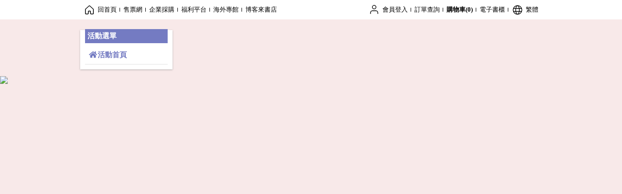

--- FILE ---
content_type: text/html; charset=UTF-8
request_url: https://activity.books.com.tw/crosscat/show/sys04001_A00000068161/1/?place=E240313000000448&area=77&loc=P_E240314000000413_img_013
body_size: 2871
content:
<!doctype html>
<html lang="zh-TW" class="pattern_01">
<head>
<meta charset="utf-8">
<title>經典/世界名著</title>
<meta name="Keywords" content="" />
<meta name="description" content="">
<meta http-equiv="X-UA-Compatible" content="IE=edge">
<!--<meta name="viewport" content="width=device-width,initial-scale=1,minimum-scale=1">-->
<meta property="og:site_name" content="博客來"/>
<meta property="og:type" content="product.group" />
<meta property="og:title" content="｜兒童月送禮，最低5折起｜寶貝，你就是最棒的！為孩子獻上最愛的禮物" />
<meta property="og:description" content="" />
<meta property="og:url" content="https://activity.books.com.tw/crosscat/show/A00000068161" />
<meta property="fb:app_id" content="210743125726405" />
<link rel="canonical" href="https://activity.books.com.tw/crosscat/show/A00000068161">
<script>(function(w,d,s,l,i){w[l]=w[l]||[];w[l].push({'gtm.start':new Date().getTime(),event:'gtm.js'});var f=d.getElementsByTagName(s)[0],j=d.createElement(s),dl=l!='dataLayer'?'&l='+l:'';j.async=true;j.src='https://www.googletagmanager.com/gtm.js?id='+i+dl;f.parentNode.insertBefore(j,f);})(window,document,'script','dataLayer','GTM-TBZGS7');</script><!--[if lt IE 9]>
<script SRC="http://jci.book.com.tw/jss/books/browser/ie_html5.js"></script>
<![endif]-->
<script type="text/javascript" src="//jci.book.com.tw/jss/jquery/jquery-3.7.1.min.js"></script>
<link href="//jci.book.com.tw/css/books/activity-mod/css.css" rel="stylesheet" type="text/css">
<link href="//jci.book.com.tw/css/books/activity-mod/crosscat.css" rel="stylesheet" type="text/css">
<script language="JavaScript" src="https://jci.book.com.tw/jss/jquery/jquery-3.7.1.min.js"></script>
<script language="JavaScript" src="//jci.book.com.tw/jss/header/header-activity-mm.js"></script>
<script language="JavaScript" src="//jci.book.com.tw/jss/books/add_product.js"></script>
<script type="text/javascript" src="//jci.book.com.tw/jss/books/jqueryplugin/lazyload/1.9.3/jquery.lazyload.min.js"></script>
<script type="text/javascript" src="/jss/web/uselazyload.js"></script>
</head>
<body>
<script type="text/javascript" src="https://www.books.com.tw/webs/header_js/pmenu/html/menu_compon.js?v=773a7b0e10f943ddc029191510f6307f"></script>
<div class="overlay" id="div_language_overlay" style="display:none" onclick="hide_lang_panel();"></div>
<div class="pop_win change_language_win" id="div_language_win" style="display:none">
<h3>選擇語言<a href="javascript:;" class="btn-close" onclick="hide_lang_panel();"></a></h3>
<div>
<ul>
<li id="header_li_change_lang_en"><a class="btn" href="javascript:;" onclick="change_lang('en');">English</a></li>
<li id="header_li_change_lang_zh_TW"><a class="btn" href="javascript:;" onclick="change_lang('zh_TW');">繁體中文</a></li>
<li id="header_li_change_lang_zh_CN"><a class="btn" href="javascript:;" onclick="change_lang('zh_CN');">简体中文</a></li>
</ul>
</div></div><header id="header_full_v2" data-attr="activity" class="header_v2">
<nav class="fix__box clearfix">
<div class="header__box1 clearfix">
<h2 class="hide">:::相關網站</h2>
<div class="website_nav_wrap">
<ul class="website__nav">
<li><a href="https://www.books.com.tw/?loc=tw_website_001"><i class="svg-icon-home"></i>回首頁</a></li>
<li><a href="https://tickets.books.com.tw/index/?loc=tw_website_003">售票網</a></li>
<li><a href="https://group.books.com.tw/?loc=tw_website_004">企業採購</a></li>
<li><a href="https://www.books.com.tw/benefit/?loc=tw_website_005">福利平台</a></li>
<li><a href="https://www.books.com.tw/web/ovs/?loc=tw_website_006">海外專館</a></li>
<li><a href="https://www.books.com.tw/BBS/?loc=tw_website_007">博客來書店</a></li>
</ul>
</div><div class="service_nav_wrap">
<h2 class="hide"><a accesskey="U" href="#accesskey_service_nav" title="上方導覽區塊:會員服務|快速功能" id="accesskey_service_nav">:::會員服務|快速功能</a></h2>
<ul class="service__nav">
<li class="logout li_label_member_login user_login">
<a href="javascript:void(0);" onclick="location.href='https://cart.books.com.tw/member/login?loc=customer_003&url=' + encodeURIComponent(window.location.href);"><i class="svg-icon-user"></i><span class='member_class_cname'>會員登入</span></a>
<div class="user_info_tip_box" style="display:none;">
<div class="member">
<i class="icon-svg-graded-g"></i>
<ul class="record">
<li class='member_class_cname'>黃金會員</li>
</ul>
</div><div class="list_box">
<ul class="list">
<li><a href="https://myaccount.books.com.tw/myaccount/myaccount/index/">前往會員專區</a></li>
<li><a href="https://viewer-ebook.books.com.tw/viewer/index.html?readlist=all&MemberLogout=true">我的電子書櫃</a></li>
<li><a href="https://myaccount.books.com.tw/myaccount/myaccount/getOrder/">訂單查詢</a></li>
<li><a href="https://www.books.com.tw/web/sys_browseitems/">瀏覽記錄</a></li>
<li><a href="https://myaccount.books.com.tw/myaccount/myaccount/nextbuylist/">下次再買</a></li>
<li><a href="https://myaccount.books.com.tw/myaccount/myaccount/getReorder">可訂購時通知</a></li>
</ul>
<ul class="list mycoupons">
<li><a href="https://activity.books.com.tw/memday/">本月獨享</a></li>
<li><a href="https://myaccount.books.com.tw/myaccount/myaccount/getPercentcouponlist?loc=tw_customer_coupon">可用E-Coupon<span class="number" id="my_ecoupon_count">0</span>&nbsp;張</a></li>
<li><a href="https://myaccount.books.com.tw/myaccount/myaccount/getPercentIcouponlist?loc=tw_customer_icoupon">可用單品折價券<span class="number" id="my_icoupon_count">0</span>&nbsp;張</a></li>
<li><a href="https://myaccount.books.com.tw/myaccount/myaccount/getShoppingmoneylist?loc=tw_customer_005">可用購物金<span class="number" id="shopping_cash">0</span>&nbsp;元</a></li>
<li><a href="https://myaccount.books.com.tw/myaccount/myaccount/getOpenpointlist/">可用 OPENPOINT<span id="open_opint_num">0</em></span>&nbsp;點</a></li>
</ul>
<a href="https://cart.books.com.tw/member/logout?loc=customer_004"><button type="button" class="sign_out">登出</button></a>
</div></div></li>
<li><a href="https://myaccount.books.com.tw/myaccount/myaccount/getOrder/?loc=tw_customer_order">訂單查詢</a></li>
<li class="shopping">
<a href="https://db.books.com.tw/shopping/cart_list.php?loc=tw_customer_001">購物車(<span id="shopping_cart_num">0</span>)</a>
</li>
<li><a href="https://viewer-ebook.books.com.tw/viewer/index.html?readlist=all&MemberLogout=true">電子書櫃</a></li>
<li onclick="show_lang_panel();"><a href="javascript:;" class="modalBtn"><i class="svg-icon-globe"></i><span id="header_a_lang_title">繁體</span></a></li>
</ul>
</div></div></nav>
<div class="header_box3 clearfix">
</div></div></header>
</div><div class="container_24 activity_frame clearfix" id="container">
<div class="grid_5" id="sidebar">
<div class='sidebar__inner'>
<div class="mod mod_005 panel_heading shadow clearfix" id="E180509000000003">
<h3 class='panel_title'>活動選單</h3>
<ul>
<li><a href="//activity.books.com.tw/crosscat/show/A00000068161"><i class="icon-home-1"></i>活動首頁</a></li>
</ul>
</div></div>
</div><div class="grid_19">
</div></div></body>
<script type="text/javascript" src="//jci.book.com.tw/jss/books/browser/ResizeSensor.js"></script>
<script type="text/javascript" src="//jci.book.com.tw/jss/books/browser/sticky-sidebar.js"></script>
<script type="text/javascript">
  $(window).scroll(function(){
    if($('#sidebar').length >0 && $('#container').length >0 && $('.sidebar__inner').length >0 ){
    var sidebar = new StickySidebar('#sidebar', {
      containerSelector: '#container',
      innerWrapperSelector: '.sidebar__inner',
      bottomSpacing: 0
      })
    }
  })
</script>
</html>

--- FILE ---
content_type: text/css
request_url: https://jci.book.com.tw/css/books/activity-mod/pc_style.css
body_size: 1843
content:
.pattern_demo_a {
  background-color: #33cccc;
  background-image: radial-gradient(rgba(255, 255, 255, 0.1) 40%, transparent 40%), radial-gradient(rgba(255, 255, 255, 0.1) 20%, transparent 20%);
  background-size: 80px 80px;
  background-position: 0 0, 40px 40px;
}
.pattern_demo_b {
  background-color: #dfdbe5;
  background-image: url("data:image/svg+xml,%3Csvg width='180' height='180' viewBox='0 0 180 180' xmlns='http://www.w3.org/2000/svg'%3E%3Cpath d='M81.28 88H68.413l19.298 19.298L81.28 88zm2.107 0h13.226L90 107.838 83.387 88zm15.334 0h12.866l-19.298 19.298L98.72 88zm-32.927-2.207L73.586 78h32.827l.5.5 7.294 7.293L115.414 87l-24.707 24.707-.707.707L64.586 87l1.207-1.207zm2.62.207L74 80.414 79.586 86H68.414zm16 0L90 80.414 95.586 86H84.414zm16 0L106 80.414 111.586 86h-11.172zm-8-6h11.173L98 85.586 92.414 80zM82 85.586L87.586 80H76.414L82 85.586zM17.414 0L.707 16.707 0 17.414V0h17.414zM4.28 0L0 12.838V0h4.28zm10.306 0L2.288 12.298 6.388 0h8.198zM180 17.414L162.586 0H180v17.414zM165.414 0l12.298 12.298L173.612 0h-8.198zM180 12.838L175.72 0H180v12.838zM0 163h16.413l.5.5 7.294 7.293L25.414 172l-8 8H0v-17zm0 10h6.613l-2.334 7H0v-7zm14.586 7l7-7H8.72l-2.333 7h8.2zM0 165.414L5.586 171H0v-5.586zM10.414 171L16 165.414 21.586 171H10.414zm-8-6h11.172L8 170.586 2.414 165zM180 163h-16.413l-7.794 7.793-1.207 1.207 8 8H180v-17zm-14.586 17l-7-7h12.865l2.333 7h-8.2zM180 173h-6.613l2.334 7H180v-7zm-21.586-2l5.586-5.586 5.586 5.586h-11.172zM180 165.414L174.414 171H180v-5.586zm-8 5.172l5.586-5.586h-11.172l5.586 5.586zM152.933 25.653l1.414 1.414-33.94 33.942-1.416-1.416 33.943-33.94zm1.414 127.28l-1.414 1.414-33.942-33.94 1.416-1.416 33.94 33.943zm-127.28 1.414l-1.414-1.414 33.94-33.942 1.416 1.416-33.943 33.94zm-1.414-127.28l1.414-1.414 33.942 33.94-1.416 1.416-33.94-33.943zM0 85c2.21 0 4 1.79 4 4s-1.79 4-4 4v-8zm180 0c-2.21 0-4 1.79-4 4s1.79 4 4 4v-8zM94 0c0 2.21-1.79 4-4 4s-4-1.79-4-4h8zm0 180c0-2.21-1.79-4-4-4s-4 1.79-4 4h8z' fill='%239C92AC' fill-opacity='0.4' fill-rule='evenodd'/%3E%3C/svg%3E");
}
.pattern_demo_c {
  background-image: url(http://farm5.staticflickr.com/4019/4558060963_5ddaa11406_b.jpg);
  background-repeat: no-repeat;
  background-position: center;
  background-size: cover;
}
/** pattern_01 **/
.pattern_01 {
  background-color: #f8e9e9;
}
.pattern_01 .panel_title {
  background-color: #747bc2;
}
.pattern_01 .item_title {
  color: #747bc2;
}
.pattern_01 .list_01.icon i {
  color: #747bc2;
}
.pattern_01 .mod_002 a {
  color: #747bc2;
}
.pattern_01 .mod_002 li {
  color: #747bc2;
}
.pattern_01 .mod_002 li:hover a::before,
.pattern_01 .mod_002 li.active a::before {
  background-color: #747bc2;
}
.pattern_01 .mod_002 li a::before {
  background-color: #747bc2;
}
.pattern_01 .mod_005 a {
  color: #747bc2;
}
.pattern_01 .mod_046::before {
  border-top: 3px solid #747bc2;
}
.pattern_01 .mod_049,
.pattern_01 .mod_050 {
  background-color: #747bc2;
}
.pattern_01 .mod_049 h4,
.pattern_01 .mod_050 h4 {
  color: #fff;
}
.pattern_01 .mod_049 p,
.pattern_01 .mod_050 p {
  color: #f5f5f5;
}
.pattern_01 .mod_side_nav .nav_box {
  background: #f8e9e9;
}
.pattern_01 .mod_side_nav .nav_box .color {
   background: #747bc2;
}
.pattern_01 .mod_side_nav .nav_item.active{
  background: #747bc2;
}
.pattern_01 .mod_side_nav .nav_item:hover{
  background: #747bc2;
}
.pattern_01 .mod_side_nav .top_button:hover{
   background: #747bc2;
}
/** pattern_02 **/
.pattern_02 {
  background-color: #fff7ee;
}
.pattern_02 .panel_title {
  background-color: #99c199;
}
.pattern_02 .item_title {
  color: #99c199;
}
.pattern_02 .list_01.icon i {
  color: #99c199;
}
.pattern_02 .mod_002 a {
  color: #99c199;
}
.pattern_02 .mod_002 li {
  color: #99c199;
}
.pattern_02 .mod_002 li:hover a::before,
.pattern_02 .mod_002 li.active a::before {
  background-color: #99c199;
}
.pattern_02 .mod_002 li a::before {
  background-color: #99c199;
}
.pattern_02 .mod_005 a {
  color: #99c199;
}
.pattern_02 .mod_046::before {
  border-top: 3px solid #99c199;
}
.pattern_02 .mod_049,
.pattern_02 .mod_050 {
  background-color: #99c199;
}
.pattern_02 .mod_side_nav .nav_box {
  background: #fff7ee;
}
.pattern_02 .mod_side_nav .nav_box .color {
   background: #99c199;
}
.pattern_02 .mod_side_nav .nav_item.active{
  background: #99c199;
}
.pattern_02 .mod_side_nav .nav_item:hover{
  background: #99c199;
}
.pattern_02 .mod_side_nav .top_button:hover{
   background: #99c199;
}
/** pattern_03 **/
.pattern_03 {
  background-color: #fffeee;
}
.pattern_03 .panel_title {
  color: #333333;
  background-color: #e4e4e4;
}
.pattern_03 .item_title {
  color: #333333;
}
.pattern_03 .list_01.icon i {
  color: #333333;
}
.pattern_03 .mod_003 a {
  color: #333333;
}
.pattern_03 .mod_003 li {
  color: #333333;
}
.pattern_03 .mod_003 li:hover a::before,
.pattern_03 .mod_003 li.active a::before {
  background-color: #e4e4e4;
}
.pattern_03 .mod_003 li a::before {
  background-color: #e4e4e4;
}
.pattern_03 .mod_046::before {
  border-top: 3px solid #e4e4e4;
}
.pattern_03 .mod_049,
.pattern_03 .mod_050 {
  background-color: #e4e4e4;
}
.pattern_03 .mod_side_nav .nav_box {
  background: #fffeee
}
.pattern_03 .mod_side_nav .nav_box .color {
  background: #e4e4e4;
}
.pattern_03 .mod_side_nav .nav_item.active{
  background: #e4e4e4;
}
.pattern_03 .mod_side_nav .nav_item:hover{
  background: #e4e4e4;
}
.pattern_03 .mod_side_nav .top_button:hover{
   background: #e4e4e4;
 }
 .pattern_03 .mod_side_nav a {color: #333;}
/** pattern_04 **/
.pattern_04 {
  background-color: #fff;
}
.pattern_04 .list_details .color_price {
  color: #D0021B;
}
.pattern_04 .panel_title {
  color: #fff;
  background-color: #6f9b10;
}
.pattern_04 .item_title {
  color: #333333;
}
.pattern_04 .list_01.icon i {
  color: #6f9b10;
}
.pattern_04 .mod_002 a {
  color: #6f9b10;
}
.pattern_04 .mod_002 li {
  color: #99c199;
}
.pattern_04 .mod_002 li:hover a::before,
.pattern_04 .mod_002 li.active a::before {
  background-color: #6f9b10;
}
.pattern_04 .mod_002 li a::before {
  background-color: #6f9b10;
}
.pattern_04 .mod_005 a {
  color: #6f9b10;
}
.pattern_04 .mod_039.panel_heading {
  background-color: #e4e4e4;  
}
.pattern_04 .mod_039 .container_table {
  background-color: #fff;  
}
.pattern_04 .mod_046::before {
  border-top: 3px solid #6f9b10;
}
.pattern_04 .mod_049,
.pattern_04 .mod_050 {
  background-color: #6f9b10;
}
.pattern_04 .mod_056 .panel_title {
  color: #333;
  margin:  0 10px 0;
  background-color: transparent;
}
.pattern_04 .mod_side_nav .nav_box {
  background: #fff;
}
.pattern_04 .mod_side_nav .nav_box .color {
  background: #6f9b10;
}
.pattern_04 .mod_side_nav .nav_item.active{
  background: #6f9b10;
}
.pattern_04 .mod_side_nav .nav_item:hover{
  background: #6f9b10;
}
.pattern_04 .mod_side_nav .top_button:hover{
   background: #6f9b10;
 }
/** pattern_05 **/
.pattern_05 {
  background-color: #8d43cf;
}
.pattern_05 body{
  min-height: 100vh;
  background: #8d43cf;  
  background: -webkit-linear-gradient(#8D43CF,#D6B3F6,#B954DC);
  background: -o-linear-gradient(#8D43CF,#D6B3F6,#B954DC);
  background: -moz-linear-gradient(#8D43CF,#D6B3F6,#B954DC);
  background: linear-gradient(#8D43CF,#D6B3F6,#B954DC);  
}
.pattern_05 .panel_title {
  background-color: #4e3397;
}
.pattern_05 .item_title {
  color: #4e3397;
}
.pattern_05 .list_01.icon i {
  color: #4e3397;
}
.pattern_05 .mod_002 a {
  color: #4e3397;
}
.pattern_05 .mod_002 li {
  color: #4e3397;
}
.pattern_05 .mod_002 li:hover a::before,
.pattern_05 .mod_002 li.active a::before {
  background-color: #4e3397;
}
.pattern_05 .mod_002 li a::before {
  background-color: #4e3397;
}
.pattern_05 .mod_005 a {
  color: #4e3397;
}
.pattern_05 .mod_046::before {
  border-top: 3px solid #4e3397;
}
.pattern_05 .mod_049,
.pattern_05 .mod_050 {
  background-color: #4e3397;
}
.pattern_05 .mod_049 h4,
.pattern_05 .mod_050 h4 {
  color: #fff;
}
.pattern_05 .mod_049 p,
.pattern_05 .mod_050 p {
  color: #f5f5f5;
}
.pattern_05 .mod_side_nav .nav_box {
  background: linear-gradient(#8D43CF,#D6B3F6,#B954DC);
}
.pattern_05 .mod_side_nav .nav_box .color {
  background: #4e3397;
}
.pattern_05 .mod_side_nav .nav_item.active{
  background: #4e3397;
}
.pattern_05 .mod_side_nav .nav_item:hover{
  background: #4e3397;
}
.pattern_05 .mod_side_nav .top_button:hover{
   background: #4e3397;
 }
